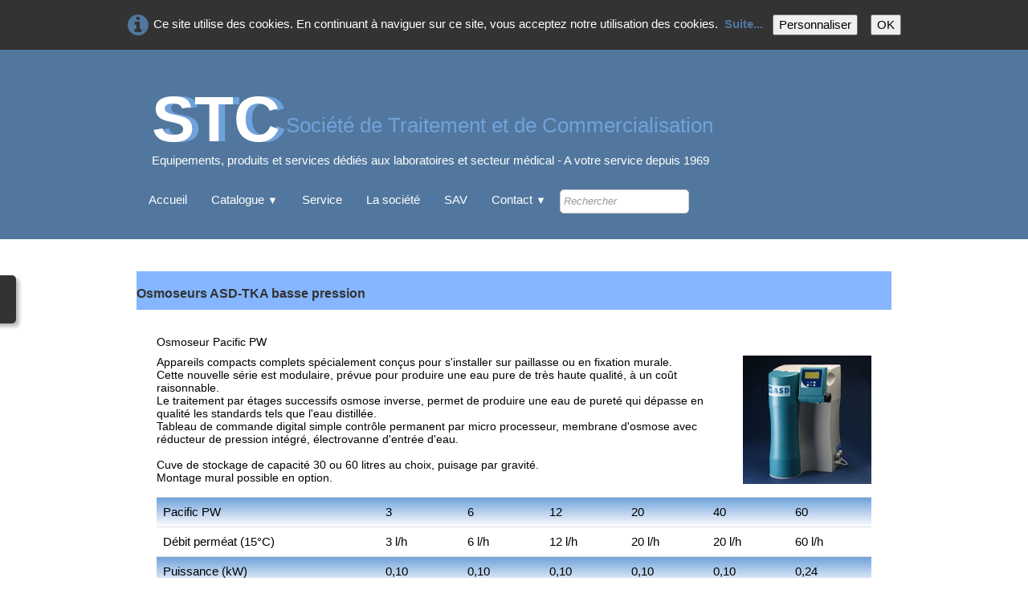

--- FILE ---
content_type: text/html
request_url: https://stc.ovh/osmoseurs-asd-tka-basse-pression.html
body_size: 6233
content:
<!doctype html><html lang="fr"><head><meta charset="utf-8"><title>Osmoseurs ASD-TKA basse pression </title><meta name="author" content="STC"><meta name="rating" content="General"><meta property="og:url" content="https://stc.ovh/osmoseurs-asd-tka-basse-pression.html"><meta property="og:type" content="website"><meta property="og:site_name" content="STC"><meta property="og:title" content="Osmoseurs ASD-TKA basse pression"><meta property="og:image" content="https://stc.ovh/_media/img/thumb/img1.png"><meta property="og:image:width" content="144"><meta property="og:image:height" content="144"><meta name="twitter:card" content="summary"><meta name="twitter:title" content="Osmoseurs ASD-TKA basse pression"><meta name="twitter:image" content="https://stc.ovh/_media/img/thumb/img1.png"><meta name="generator" content="Lauyan TOWeb 13.0.6.986"><meta name="viewport" content="width=device-width, initial-scale=1.0"><link href="_media/favicon.ico" rel="shortcut icon" type="image/x-icon"><link href="_media/img/thumb/img1.png" rel="apple-touch-icon"><meta name="msapplication-TileColor" content="#5835b8"><meta name="msapplication-TileImage" content="_media/img/thumb/img1.png"><link href="_scripts/bootstrap/css/bootstrap.min.css" rel="stylesheet"><link href="_frame/style.css" rel="stylesheet"><link rel="stylesheet" href="_scripts/jquery/ui/jquery.ui.css"><link rel="stylesheet" media="screen" href="_scripts/colorbox/colorbox.css"><link rel="stylesheet" href="_scripts/bootstrap/css/font-awesome.min.css"><style>.raty-comp{padding:8px 0;font-size:10px;color:#FD9317}.tw-blogbar{display:flex;align-items:center}@media (max-width:767px){.tw-blogbar{flex-direction:column;}}.ta-left{text-align:left}.ta-center{text-align:center}.ta-justify{text-align:justify}.ta-right{text-align:right}.float-l{float:left}.float-r{float:right}.flexobj{flex-grow:0;flex-shrink:0;margin-right:1em;margin-left:1em}.flexrow{display:flex !important;align-items:center}.flexrow-align-start{align-items:start}@media (max-width:767px){.flexrow{flex-direction:column}.flexrow-align-start{align-items:center}}.cookie-consent{width:100%;padding:16px 0;position:relative;z-index:9800;text-align:center;}.ckc-bottom{position:fixed;bottom:0;left:0;right:0;height:auto;}.cookie-consent,.cookie-consent button{font-size:100%}.cookie-consent a{font-weight:bold;text-decoration:none}.cookie-consent a:hover{text-decoration:underline}.cookie-consent .no-deco-hover a:hover{text-decoration:none}</style><link href="_frame/print.css" rel="stylesheet" type="text/css" media="print"><script src="_scripts/cookie/gdpr-ckie.js"></script><script>(function(i,s,o,g,r,a,m){i['GoogleAnalyticsObject']=r;i[r]=i[r]||function(){(i[r].q=i[r].q||[]).push(arguments)},i[r].l=1*new Date();a=s.createElement(o),m=s.getElementsByTagName(o)[0];a.async=1;a.src=g;m.parentNode.insertBefore(a,m)})(window,document,"script","https://www.google-analytics.com/analytics.js","ga");ga("create","G-HF3HT3GT13","auto");ga("send","pageview");</script><script async src="https://www.googletagmanager.com/gtag/js?id=4319888382"></script><script>window.dataLayer=window.dataLayer||[];function gtag(){dataLayer.push(arguments);}gtag("js",new Date());gtag("config","4319888382");</script></head><body><div id="site"><div id="page"><header><nav id="toolbar3" class="navbar"><div class="navbar-inner"><div class="container-fluid"><ul id="toolbar3_l" class="nav"></ul><ul id="toolbar3_r" class="nav pull-right"><li></li></ul></div></div></nav><nav id="toolbar1" class="navbar"><div class="navbar-inner"><div class="container-fluid"><ul id="toolbar1_l" class="nav"><li><a id="logo" href="./" aria-label="logo"><span id="logo-lt">STC</span><span id="logo-rt"> Société de Traitement et de Commercialisation</span><br><span id="logo-sl">Equipements, produits et services dédiés aux laboratoires et secteur médical - A votre service depuis 1969</span></a></li></ul></div></div></nav><nav id="toolbar2" class="navbar"><div class="navbar-inner"><div class="container-fluid"><ul id="toolbar2_r" class="nav pull-right"></ul><button type="button" class="btn btn-navbar collapsed" aria-label="Menu" style="float:left" data-toggle="collapse" data-target=".nav-collapse"><span style="color:gray;text-shadow:none">Menu</span></button><div class="nav-collapse collapse"><ul id="toolbar2_l" class="nav"><li><ul id="mainmenu" class="nav"><li><a href="./">Accueil</a></li><ul class="nav"><li class="dropdown"><a href="#" class="dropdown-toggle" data-toggle="dropdown">Catalogue&nbsp;<small>&#9660;</small></a><ul class="dropdown-menu"><li><a href="miele-professionnel.html">Laveurs-désinfecteurs pour  laboratoire</a></li><li><a href="froid-scientifique.html">Froid scientifique</a></li><li><a href="produits-pour-laveurs-desinfecteurs-de-laboratoire.html">Produits pour laveurs-désinfecteurs de laboratoire</a></li><li><a href="sterilisateurs-de-laboratoire-telecharger-le-catalogue-generale.html">Stérilisateurs de laboratoire</a></li><li><a href="lave-vaisselle-professionnels-a-eau-renouvelee.html">Lave-vaisselle pour service de soins</a></li><li><a href="cabinet-dentaire.html">Cabinet dentaire</a></li><li><a href="lave-bassins-a-thermo-desinfection.html">Lave-bassins</a></li><li><a href="armoires-de-sechage.html">Armoires de séchage</a></li><li><a href="etuves-universelles.html">Etuves universelles</a></li><li><a href="armoires-de-securite-et-hottes-de-nombreux-models-sont-disponibles-nhesitez-pas-a-nous-consulter.html">Armoires de sécurité et Hottes</a></li><li><a href="balances-de-laboratoire.html">Balances de laboratoire</a></li><li><a href="machine-a-glace-avec-reserve.html">Machine à glace avec réserve</a></li><li><a href="traitement-deau.html">Traitement d'eau</a></li><li><a href="traitement-du-linge.html">Traitement du linge</a></li><li><a href="hygiene-desinfection.html">Hygiène et désinfection</a></li><li><a href="entretien-des-surfaces-inox-renovation-des-instrument-de-chirurgie.html">Entretien des surfaces inox​ et rénovation des instruments de chirurgie</a></li><li><a href="traitement-manuel-de-la-verrerie-de-laboratoire.html">Traitement manuel de la verrerie</a></li></ul></li></ul><li><a href="service.html">Service</a></li><li><a href="la-societe.html">La société</a></li><li><a href="sav.html">SAV</a></li><ul class="nav"><li class="dropdown"><a href="#" class="dropdown-toggle" data-toggle="dropdown">Contact&nbsp;<small>&#9660;</small></a><ul class="dropdown-menu"><li><a href="contact.html">Où nous trouver</a></li><li><a href="formulaire-de-contact.html">Formulaire de contact</a></li></ul></li></ul></ul></li><li><form id="searchbox" class="navbar-search" action="_search.html"><input type="text" name="req" id="searchbox-req" class="search-query" placeholder="Rechercher"></form></li></ul></div></div></div></nav></header><main id="content" class="container-fluid"><div class="row-fluid"><div class="span12"></div></div><h1><strong><span style="font-size:16px;">Osmoseurs ASD-TKA basse pression</span></strong></h1><div id="topic" class="row-fluid"><div id="topic-inner"><div id="top-content" class="span12"><div class="twpara-row row-fluid"><div id="5RE12JuI" class="span12 tw-para "><h2><span style="font-size:14px;">Osmoseur Pacific PW</span></h2><div class="pobj float-r"><a href="_media/img/small/asd-pacific-solo.jpg" rel="WGTb"><picture><source type="image/webp" srcset="_media/img/thumb/asd-pacific-solo.webp 160w,_media/img/small/asd-pacific-solo.webp 250w"><source type="image/jpeg" srcset="_media/img/thumb/asd-pacific-solo.jpg 160w,_media/img/small/asd-pacific-solo.jpg 250w"><img src="_media/img/thumb/asd-pacific-solo.jpg"  style="max-width:100%;width:160px" alt="" loading="lazy"></picture></a></div><div class="ptext"><p>Appareils compacts complets spécialement conçus pour s'installer sur paillasse ou en fixation murale.<br>Cette nouvelle série est modulaire, prévue pour produire une eau pure de très haute qualité, à un coût raisonnable.<br>Le traitement par étages successifs osmose inverse, permet de produire une eau de pureté qui dépasse en qualité les standards tels que l'eau distillée.<br>Tableau de commande digital simple contrôle permanent par micro processeur, membrane d'osmose avec réducteur de pression intégré, électrovanne d'entrée d'eau.<br><br>Cuve de stockage de capacité 30 ou 60 litres au choix, puisage par gravité.<br>Montage mural possible en option.</p></div></div></div><div class="twpara-row row-fluid"><div id="2rIpLZzo" class="span12 tw-para "><div class="pobj obj-before" style="text-align:center;"><table class="table table-striped"><tr><td>Pacific PW</td><td>3</td><td>6</td><td>12</td><td>20</td><td>40</td><td>60</td></tr><tr><td>Débit perméat (15°C)</td><td>3 l/h</td><td>6 l/h</td><td>12 l/h</td><td>20 l/h</td><td>20 l/h</td><td>60 l/h</td></tr><tr><td>Puissance (kW)</td><td>0,10</td><td>0,10</td><td>0,10</td><td>0,10</td><td>0,10</td><td>0,24</td></tr><tr><td>Tension (V/Hz)</td><td>230/50</td><td>230/50</td><td>230/50</td><td>230/50</td><td>230/50</td><td>230/50</td></tr><tr><td>Pression d'admission</td><td>2/6 bar</td><td>2/6 bar</td><td>2/6 bar</td><td>2/6 bar</td><td>2/6 bar</td><td>2/6 bar</td></tr><tr><td>Rejet inorganiques</td><td>98 %</td><td>98 %</td><td>98 %</td><td>98 %</td><td>98 %</td><td>98 %</td></tr><tr><td>Hauteur (mm)</td><td>603</td><td>603</td><td>603</td><td>603</td><td>603</td><td>603</td></tr><tr><td>Largeur (mm)</td><td>372</td><td>372</td><td>372</td><td>372</td><td>372</td><td>372</td></tr><tr><td>Profondeur (mm)</td><td>330</td><td>330</td><td>330</td><td>330</td><td>330</td><td>330</td></tr><tr><td></td><td></td><td></td><td></td><td></td><td></td><td></td></tr><tr><td>Références**</td><td>05 8003</td><td>05 8006</td><td>05 8012</td><td>05 8020</td><td>05 8040</td><td>05 8063</td></tr><tr><td>** Réservoir non compris.</td><td></td><td></td><td></td><td></td><td></td><td></td></tr></table></div></div></div><div class="twpara-row row-fluid"><div id="5v1QOOhL" class="span12 tw-para "><div class="pobj float-r"><a href="_media/img/small/pacific.jpg" rel="Q2Ck"><picture><source type="image/webp" srcset="_media/img/thumb/pacific.webp 160w,_media/img/small/pacific.webp 286w"><source type="image/jpeg" srcset="_media/img/thumb/pacific.jpg 160w,_media/img/small/pacific.jpg 286w"><img src="_media/img/thumb/pacific.jpg"  style="max-width:100%;width:160px" alt="" loading="lazy"></picture></a></div><div class="ptext"><p><br></p><p><br></p><p>Osmoseur Pacific UP/UPW</p><p>Appareils compacts complets spécialement conçus pour s'installer sur paillasse ou fixation murale.<br>Cette nouvelle série est modulaire prévue pour produire une eau pure de très haute qualité à un coût raisonnable.<br>Le traitement par étages successifs (osmose inverse, dés ionisation, adsorption et photo oxydation UV) permet de produire une eau de pureté qui dépasse en qualité les standards tels que l'eau distillée ou même bi distillée.<br>Tableau de commande digital simple contrôle permanent par micro processeur, pompe de recirculation très silencieuse sous le réservoir, membrane d'osmose avec réducteur de pression intégré, électrovanne d'entrée d'eau et de rinçage automatique, système d'UV, échange d'ions de finition et adsorption.<br><br>Cuve de stockage, avec ou sans recirculation, de capacité 30 ou 60 litres au choix, puisage par gravité et pompe de remise en pression en option.<br>Montage mural possible.</p></div></div></div><div class="twpara-row row-fluid"><div id="71833X33" class="span12 tw-para "><div class="pobj obj-after" style="text-align:center;"><table class="table table-bordered table-striped"><tr><td>Pacific UP/UPW</td><td>UP/UPW 3</td><td>UP/UPW 6</td><td>UP/UPW 12</td><td>UP/UPW 20</td><td>UP/UPW 40</td><td>UP/UPW 60</td></tr><tr><td>Débit perméat*&nbsp;(15°C)</td><td>3 l/h</td><td>6 l/h</td><td>12 l/h</td><td>20 l/h</td><td>40 l/h</td><td>60 l/h</td></tr><tr><td>Conductivité UP (µS/cm)</td><td>0.1-1.0</td><td>0.1-1.0</td><td>0.1-1.0</td><td>0.1-1.0</td><td>0.1-1.0</td><td>0.1-1.0</td></tr><tr><td>Conductivité UPW (µS/cm)</td><td>0.067-0.1</td><td>0.067-0.1</td><td>0.067-0.1</td><td>0.067-0.1</td><td>0.067-0.1</td><td>0.067-0.1</td></tr><tr><td>Rétention bactéries</td><td>99 %</td><td>99 %</td><td>99 %</td><td>99 %</td><td>99 %</td><td>99 %</td></tr><tr><td>COT</td><td>&lt; 30 ppb</td><td>&lt; 30 ppb</td><td>&lt; 30 ppb</td><td>&lt; 30 ppb</td><td>&lt; 30 ppb</td><td>&lt; 30 ppb</td></tr><tr><td>Pression d'admission</td><td>2/6 bar</td><td>2/6 bar</td><td>2/6 bar</td><td>2/6 bar</td><td>2/6 bar</td><td>2/6 bar</td></tr><tr><td>Dimensions l x p x h (mm)</td><td>372x330x603</td><td>372x330x603</td><td>372x330x603</td><td>372x330x603</td><td>372x330x603</td><td>372x330x603</td></tr><tr><td>Poids Std/avec UV</td><td>24/25 kg</td><td>24/25 kg</td><td>24/26 kg</td><td>24/26 kg</td><td>24/26 kg</td><td>24/32kg</td></tr><tr><td></td><td></td><td></td><td></td><td></td><td></td><td></td></tr><tr><td>Réf Pacific UP**</td><td>08 4003</td><td>08 4006</td><td>08 4012</td><td>08 4020</td><td>08 4040</td><td>08 4063</td></tr><tr><td>Réf Pacific UPW**</td><td>08 4004</td><td>08 4007</td><td>08 4013</td><td>08 8021</td><td>08 4041</td><td></td></tr><tr><td colspan="7"><small>* Pour eau brute inférieure à 20 ppm CO2. ** Réservoir &nbsp;non compris.</small></td></tr></table></div></div></div><div class="twpara-row row-fluid"><div id="JrDUTYcD" class="span8 tw-para "><h2><strong><span style="font-size:16px;">Réservoirs pour Pacific</span></strong></h2><div class="pobj obj-before" style="text-align:center;"><table class="table table-striped"><tr><td><div>Capacité (Litre)</div></td><td><div style="text-align: center;">30&nbsp;</div></td><td><div style="text-align: center;">60</div></td><td><div style="text-align: center;">30</div></td><td><div style="text-align: center;">60</div></td></tr><tr><td>Recirculation&nbsp;</td><td><div style="text-align: center;">Non</div></td><td><div style="text-align: center;">Non</div></td><td><div style="text-align: center;">Oui</div></td><td><div style="text-align: center;">Oui</div></td></tr><tr><td>Tension (V/Hz) Pompe</td><td><div style="text-align: center;">230/50</div></td><td><div style="text-align: center;">230/50</div></td><td><div style="text-align: center;">230/50</div></td><td><div style="text-align: center;">230/50</div></td></tr><tr><td>Compositon réservoir</td><td><div style="text-align: center;">PE</div></td><td><div style="text-align: center;">PE</div></td><td><div style="text-align: center;">PE</div></td><td><div style="text-align: center;">PE</div></td></tr><tr><td>Diamètre (mm)</td><td><div style="text-align: center;">380</div></td><td><div style="text-align: center;">380</div></td><td><div style="text-align: center;">380</div></td><td><div style="text-align: center;">380</div></td></tr><tr><td>Hauteur (mm)</td><td><div style="text-align: center;">598</div></td><td><div style="text-align: center;">912</div></td><td><div style="text-align: center;">598</div></td><td><div style="text-align: center;">912</div></td></tr><tr><td>Poids (kg)</td><td><div style="text-align: center;">6</div></td><td><div style="text-align: center;">7</div></td><td><div style="text-align: center;">8</div></td><td><div style="text-align: center;">10</div></td></tr><tr><td>Contrôle de niveau</td><td><div style="text-align: center;">Non</div></td><td><div style="text-align: center;">Non</div></td><td><div style="text-align: center;">Oui</div></td><td><div style="text-align: center;">Oui</div></td></tr><tr><td>Références</td><td><div style="text-align: center;">06 5030</div></td><td><div style="text-align: center;">06 5060</div></td><td><div style="text-align: center;">06 5035</div></td><td><div style="text-align: center;">06 5065</div></td></tr></table></div></div><div id="44Us4wBn" class="span4 tw-para "><div class="pobj obj-after" style="text-align:center;"><a href="_media/img/small/asd-pacificreservoir-solo.jpg" rel="HIrq"><picture><source type="image/webp" srcset="_media/img/thumb/asd-pacificreservoir-solo.webp 160w,_media/img/small/asd-pacificreservoir-solo.webp 250w"><source type="image/jpeg" srcset="_media/img/thumb/asd-pacificreservoir-solo.jpg 160w,_media/img/small/asd-pacificreservoir-solo.jpg 250w"><img src="_media/img/thumb/asd-pacificreservoir-solo.jpg"  style="max-width:100%;width:160px" alt="" loading="lazy"></picture></a></div></div></div></div></div></div></main><footer><div id="footerfat" class="row-fluid"><div class="row-fluid"><div  id="footerfat_s1" class="span3 tw-para"><h4><strong><span style="font-size:14px;">&nbsp; Produits</span></strong></h4><ul><li><a href="armoires-de-sechage.html" id="lnkbf3101a6" title="Armoires de séchage">Armoires de séchage</a></li><li><a href="etuves-universelles.html" id="lnkc9d3b87d">Etuves</a></li><li><a href="miele-professionnel.html" id="lnk0b26092f">Laveurs-désinfecteurs</a></li><li><a href="sterilisateurs-de-laboratoire-telecharger-le-catalogue-generale.html" id="lnk71bac5e8">Stérilisateurs</a></li><li><a href="lave-bassins-a-thermo-desinfection.html" id="lnk05dc37bb">Lave-bassins</a></li><li><a href="demineralisateurs.html" id="lnkfcdf431d">Déminéralisateurs</a></li><li><a href="adoucisseur.html" id="lnk0afa40fc">Adoucisseur</a></li><li><a href="systeme-dosmose-inverse.html" id="lnk532a4b51">Osmoseurs</a></li><li><a href="machine-a-glace-avec-reserve.html" id="lnkde18986a">Machines à glace</a></li><li><a href="froid-scientifique.html" rel="nofollow">Froid scientifique</a></li><li><a href="lave-vaisselle-professionnels-a-eau-renouvelee.html" id="lnk495af0a8">Lave-vaisselle</a></li><li><a href="traitement-du-linge.html" id="lnk10c41e97">Lave-linge et sèche-linge</a></li><li><a href="armoires-de-securite-et-hottes-de-nombreux-models-sont-disponibles-nhesitez-pas-a-nous-consulter.html" id="lnkea589b98">Armoires de sécurité&nbsp;</a></li><li><a href="armoires-de-securite-et-hottes-de-nombreux-models-sont-disponibles-nhesitez-pas-a-nous-consulter.html" id="lnk0275f438">Hottes et armoires à filtration&nbsp;</a></li><li><a href="hygiene-des-mains.html" id="lnk1ec697eb">Hygiène des mains</a></li></ul></div><div  id="footerfat_s2" class="span3 tw-para"><h4><strong><span style="font-size:14px;">&nbsp; Services</span></strong></h4><ul><li><a href="la-societe.html" id="lnkd3535c85">Vente</a></li><li><a href="sav.html" id="lnk47bb4ccc">Installation</a></li><li><a href="sav.html" id="lnk36306321">Maintenance</a></li><li><a href="sav.html" id="lnkb0cd8d67">Contrat d'entretien</a></li><li><a href="produits-pour-laveurs-desinfecteurs-de-laboratoire.html" id="lnk4cb23d78">Produits spécialisés</a></li><li><span style="font-size:11px;"></span><a href="traitement-deau.html" id="lnk6e448a82">Traitement d'eau</a><span style="font-size:11px;"></span></li></ul><div><br></div></div><div  id="footerfat_s3" class="span2 tw-para"><h4><strong><span style="font-size:14px;">&nbsp; STC</span></strong></h4><ul><li><a href="la-societe.html" id="lnk50c5f039">Entreprise</a></li><li><a href="formulaire-de-contact.html" id="lnk02861eed">Contact</a></li><li><a href="sav.html" id="lnkc7329b21">SAV</a></li><li><a href="mentions-legales.html" id="lnk65c09194">Mentions légales</a></li><li><a href="conditions-generales-de-vente.html" id="lnk021d7b44">CGV</a></li><li><span style="font-size:11px;"></span><a href="_tos.html" rel="nofollow" id="lnk32c6fca6">Données personelles</a><span style="font-size:11px;"></span></li></ul></div><div  id="footerfat_s4" class="span4 tw-para"><div><span style="font-size: 13px;"></span><span style="font-size:14px;">STC - 51 rue de Montreuil 75011 PARIS</span></div><div><span style="font-size:14px;">Tél: 01 43 72 86 99 - Fax 01 43 72 25 08</span><p><a onclick="javascript:return(decMail2(this));" href="znvygb?pbagnpg#fgp.biu" id="lnk1b3b4df1">contact@stc.ovh</a></p><div><br></div><div><span style="font-size:14px;">Copyright ((c)) STC 2025</span></div><div><span style="font-size:14px;">Tous droits réservés.</span><br><br></div></div></div></div></div><div id="footersmall" class="row-fluid"></div></footer></div></div><script src="_scripts/jquery/jquery.min.js"></script><script src="_scripts/jquery/ui/jquery.ui.min.js"></script><script src="_scripts/bootstrap/js/bootstrap.min.js"></script><script src="_scripts/colorbox/jquery.colorbox-min.js"></script><script>function decMail2(e){var s=""+e.href,n=s.lastIndexOf("/"),w;if(s.substr(0,7)=="mailto:")return(true);if(n>0)s=s.substr(n+1);s=s.replace("?",":").replace("#","@").replace(/[a-z]/gi,function(t){return String.fromCharCode(t.charCodeAt(0)+(t.toLowerCase()<"n"?13:-13));});e.href=s;return(true);}function onChangeSiteLang(href){var i=location.href.indexOf("?");if(i>0)href+=location.href.substr(i);document.location.href=href;}</script><script>$(document).ready(function(){$("a[rel='WGTb']").colorbox({maxWidth:'90%',maxHeight:'90%',transition:'none'});$("a[rel='Q2Ck']").colorbox({maxWidth:'90%',maxHeight:'90%',transition:'none'});$("a[rel='HIrq']").colorbox({maxWidth:'90%',maxHeight:'90%',transition:'none'});$("#searchbox>input").click(function(){$(this).select();});if(location.href.indexOf("?")>0&&location.href.indexOf("twtheme=no")>0){$("#dlgcookies").hide();$("#toolbar1,#toolbar2,#toolbar3,#footersmall,#footerfat").hide();var idbmk=location.href;idbmk=idbmk.substring(idbmk.lastIndexOf("#")+1,idbmk.lastIndexOf("?"));if(idbmk!=""){idbmk=idbmk.split("?")[0];if($("#"+idbmk+"_container").length)idbmk+="_container";$("html,body").animate({scrollTop:$("#"+idbmk).offset().top},0);}}$(".dropdown-toggle").dropdown();customCookies(true);if(!getCookieConsent("cookieconsent")){$("#site").prepend("<div id='cookieconsent' class='cookie-consent tw-para'><span class='no-deco-hover'><a href='_tos.html' rel='nofollow'><i class='fa fa-info-circle fa-2x' style='vertical-align:middle;margin-right:6px'></i></a></span>Ce site utilise des cookies. En continuant à naviguer sur ce site, vous acceptez notre utilisation des cookies. &nbsp;<a href='_tos.html'>Suite...</a>&nbsp;<button class='ckie-btn' style='margin-left:8px;margin-right:8px' onclick='openDlgCookies()'>Personnaliser</button><button class='ckie-btn' onclick='setCookieConsent(\"cookieconsent\",1)'>OK</button></div>");}$("#site").prepend("<a href='javascript:void(0)' class='toTop' title='Haut de page'><i class='fa fa-arrow-circle-up fa-2x toTopLink'></i></a>");var offset=220;var duration=500;$(window).scroll(function(){if($(this).scrollTop()>offset){$(".toTop").fadeIn(duration);}else{$(".toTop").fadeOut(duration);}});$(".toTop").click(function(event){event.preventDefault();$("html, body").animate({scrollTop:0},duration);return(false);});if(typeof onTOWebPageLoaded=="function")onTOWebPageLoaded();});</script><div id="cookiesidenav-l"><script>if(window.self==window.top)document.write('<a href="#" onclick="openDlgCookies()" id="cookiesidenav-btn-mid" title="Consentement des cookies">');</script>Personnaliser</a></div></body></html>

--- FILE ---
content_type: text/css
request_url: https://stc.ovh/_scripts/colorbox/colorbox.css
body_size: 596
content:
#cboxOverlay,#cboxWrapper,#colorbox{position:absolute;top:0;left:0;z-index:9999}#cboxWrapper{max-width:none}#cboxOverlay{position:fixed;width:100%;height:100%}#cboxBottomLeft,#cboxMiddleLeft{clear:left}#cboxContent{position:relative}#cboxLoadedContent{overflow:auto;-webkit-overflow-scrolling:touch}#cboxTitle{margin:0}#cboxLoadingGraphic,#cboxLoadingOverlay{position:absolute;top:0;left:0;width:100%;height:100%}#cboxClose,#cboxNext,#cboxPrevious,#cboxSlideshow{cursor:pointer}.cboxPhoto{float:left;margin:auto;border:0;display:block;max-width:none;-ms-interpolation-mode:bicubic}.cboxIframe{width:100%;height:100%;display:block;border:0;padding:0;margin:0}#cboxContent,#cboxLoadedContent,#colorbox{box-sizing:content-box;}#cboxOverlay{background:#444;opacity:.9}#colorbox{outline:0}#cboxContent{margin-top:32px}.cboxIframe{background:#fff}#cboxError{padding:50px;border:1px solid #ccc}#cboxLoadedContent{box-shadow:0 10px 25px rgba(0,0,0,.5);border-radius:4px}#cboxLoadingGraphic{background:url(images/loading.gif) center center no-repeat}#cboxLoadingOverlay{background:#000}#cboxTitle{position:absolute;top:-22px;left:0;color:#eee}#cboxCurrent{position:absolute;top:-22px;right:205px;text-indent:-9999px}#cboxClose,#cboxNext,#cboxPrevious,#cboxSlideshow{border:0;padding:0;margin:0;overflow:visible;text-indent:-9999px;width:36px;height:34px;position:absolute;top:-20px;background:url(images/controls.png) no-repeat}#cboxClose:active,#cboxNext:active,#cboxPrevious:active,#cboxSlideshow:active{outline:0}#cboxPrevious{position:absolute;top:50%;left:24px;background-position:0 -36px;opacity:.8}#cboxPrevious:hover{opacity:1}#cboxNext{position:absolute;top:50%;right:24px;background-position:0 -71px;opacity:.8}#cboxNext:hover{opacity:1}#cboxClose{background-position:0 0;right:-16px}